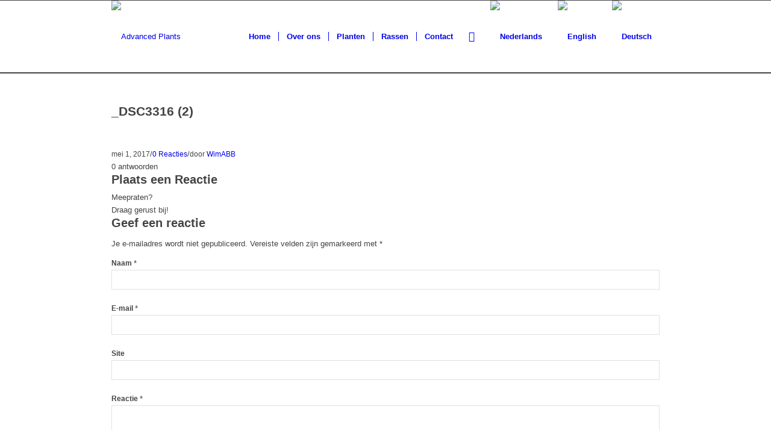

--- FILE ---
content_type: text/html; charset=UTF-8
request_url: https://www.advancedplants.nl/news/licenties-framboos-advanced-berry-breeding/attachment/_dsc3316-2/
body_size: 11909
content:
<!DOCTYPE html>
<html lang="nl-NL" class="html_stretched responsive av-preloader-disabled av-default-lightbox  html_header_top html_logo_left html_main_nav_header html_menu_right html_custom html_header_sticky html_header_shrinking_disabled html_mobile_menu_phone html_header_searchicon html_content_align_center html_header_unstick_top_disabled html_header_stretch_disabled html_elegant-blog html_av-submenu-hidden html_av-submenu-display-click html_av-overlay-side html_av-overlay-side-classic html_av-submenu-noclone html_entry_id_3777 av-no-preview html_text_menu_active ">
<head>
<meta charset="UTF-8" />


<!-- mobile setting -->
<meta name="viewport" content="width=device-width, initial-scale=1, maximum-scale=1">

<!-- Scripts/CSS and wp_head hook -->
<meta name='robots' content='index, follow, max-image-preview:large, max-snippet:-1, max-video-preview:-1' />
<link rel="alternate" hreflang="nl-nl" href="https://www.advancedplants.nl/news/licenties-framboos-advanced-berry-breeding/attachment/_dsc3316-2/" />
<link rel="alternate" hreflang="en-us" href="https://www.advancedplants.nl/?attachment_id=4174&#038;lang=en" />
<link rel="alternate" hreflang="de-de" href="https://www.advancedplants.nl/?attachment_id=4959&#038;lang=de" />

	<!-- This site is optimized with the Yoast SEO plugin v23.8 - https://yoast.com/wordpress/plugins/seo/ -->
	<title>_DSC3316 (2) - Advanced Plants</title>
	<link rel="canonical" href="https://www.advancedplants.nl/news/licenties-framboos-advanced-berry-breeding/attachment/_dsc3316-2/" />
	<meta property="og:locale" content="nl_NL" />
	<meta property="og:type" content="article" />
	<meta property="og:title" content="_DSC3316 (2) - Advanced Plants" />
	<meta property="og:url" content="https://www.advancedplants.nl/news/licenties-framboos-advanced-berry-breeding/attachment/_dsc3316-2/" />
	<meta property="og:site_name" content="Advanced Plants" />
	<meta property="og:image" content="https://www.advancedplants.nl/news/licenties-framboos-advanced-berry-breeding/attachment/_dsc3316-2" />
	<meta property="og:image:width" content="575" />
	<meta property="og:image:height" content="324" />
	<meta property="og:image:type" content="image/jpeg" />
	<meta name="twitter:card" content="summary_large_image" />
	<script type="application/ld+json" class="yoast-schema-graph">{"@context":"https://schema.org","@graph":[{"@type":"WebPage","@id":"https://www.advancedplants.nl/news/licenties-framboos-advanced-berry-breeding/attachment/_dsc3316-2/","url":"https://www.advancedplants.nl/news/licenties-framboos-advanced-berry-breeding/attachment/_dsc3316-2/","name":"_DSC3316 (2) - Advanced Plants","isPartOf":{"@id":"https://www.advancedplants.nl/#website"},"primaryImageOfPage":{"@id":"https://www.advancedplants.nl/news/licenties-framboos-advanced-berry-breeding/attachment/_dsc3316-2/#primaryimage"},"image":{"@id":"https://www.advancedplants.nl/news/licenties-framboos-advanced-berry-breeding/attachment/_dsc3316-2/#primaryimage"},"thumbnailUrl":"https://www.advancedplants.nl/wp-content/uploads/2017/05/DSC3316-2.jpg","datePublished":"2017-05-01T10:28:17+00:00","dateModified":"2017-05-01T10:28:17+00:00","breadcrumb":{"@id":"https://www.advancedplants.nl/news/licenties-framboos-advanced-berry-breeding/attachment/_dsc3316-2/#breadcrumb"},"inLanguage":"nl-NL","potentialAction":[{"@type":"ReadAction","target":["https://www.advancedplants.nl/news/licenties-framboos-advanced-berry-breeding/attachment/_dsc3316-2/"]}]},{"@type":"ImageObject","inLanguage":"nl-NL","@id":"https://www.advancedplants.nl/news/licenties-framboos-advanced-berry-breeding/attachment/_dsc3316-2/#primaryimage","url":"https://www.advancedplants.nl/wp-content/uploads/2017/05/DSC3316-2.jpg","contentUrl":"https://www.advancedplants.nl/wp-content/uploads/2017/05/DSC3316-2.jpg","width":575,"height":324},{"@type":"BreadcrumbList","@id":"https://www.advancedplants.nl/news/licenties-framboos-advanced-berry-breeding/attachment/_dsc3316-2/#breadcrumb","itemListElement":[{"@type":"ListItem","position":1,"name":"Home","item":"https://www.advancedplants.nl/"},{"@type":"ListItem","position":2,"name":"Licenties voor framboos","item":"https://www.advancedplants.nl/news/licenties-framboos-advanced-berry-breeding/"},{"@type":"ListItem","position":3,"name":"_DSC3316 (2)"}]},{"@type":"WebSite","@id":"https://www.advancedplants.nl/#website","url":"https://www.advancedplants.nl/","name":"Advanced Plants","description":"Advanced Plants","potentialAction":[{"@type":"SearchAction","target":{"@type":"EntryPoint","urlTemplate":"https://www.advancedplants.nl/?s={search_term_string}"},"query-input":{"@type":"PropertyValueSpecification","valueRequired":true,"valueName":"search_term_string"}}],"inLanguage":"nl-NL"}]}</script>
	<!-- / Yoast SEO plugin. -->


<link rel="alternate" type="application/rss+xml" title="Advanced Plants &raquo; feed" href="https://www.advancedplants.nl/feed/" />
<link rel="alternate" type="application/rss+xml" title="Advanced Plants &raquo; reactiesfeed" href="https://www.advancedplants.nl/comments/feed/" />
<link rel="alternate" type="application/rss+xml" title="Advanced Plants &raquo; _DSC3316 (2) reactiesfeed" href="https://www.advancedplants.nl/news/licenties-framboos-advanced-berry-breeding/attachment/_dsc3316-2/feed/" />

<!-- google webfont font replacement -->

			<script type='text/javascript'>
			if(!document.cookie.match(/aviaPrivacyGoogleWebfontsDisabled/)){
				(function() {
					var f = document.createElement('link');
					
					f.type 	= 'text/css';
					f.rel 	= 'stylesheet';
					f.href 	= '//fonts.googleapis.com/css?family=Lato:300,400,700%7COpen+Sans:400,600';
					f.id 	= 'avia-google-webfont';
					
					document.getElementsByTagName('head')[0].appendChild(f);
				})();
			}
			</script>
			<script type="text/javascript">
/* <![CDATA[ */
window._wpemojiSettings = {"baseUrl":"https:\/\/s.w.org\/images\/core\/emoji\/15.0.3\/72x72\/","ext":".png","svgUrl":"https:\/\/s.w.org\/images\/core\/emoji\/15.0.3\/svg\/","svgExt":".svg","source":{"concatemoji":"https:\/\/www.advancedplants.nl\/wp-includes\/js\/wp-emoji-release.min.js?ver=6.7"}};
/*! This file is auto-generated */
!function(i,n){var o,s,e;function c(e){try{var t={supportTests:e,timestamp:(new Date).valueOf()};sessionStorage.setItem(o,JSON.stringify(t))}catch(e){}}function p(e,t,n){e.clearRect(0,0,e.canvas.width,e.canvas.height),e.fillText(t,0,0);var t=new Uint32Array(e.getImageData(0,0,e.canvas.width,e.canvas.height).data),r=(e.clearRect(0,0,e.canvas.width,e.canvas.height),e.fillText(n,0,0),new Uint32Array(e.getImageData(0,0,e.canvas.width,e.canvas.height).data));return t.every(function(e,t){return e===r[t]})}function u(e,t,n){switch(t){case"flag":return n(e,"\ud83c\udff3\ufe0f\u200d\u26a7\ufe0f","\ud83c\udff3\ufe0f\u200b\u26a7\ufe0f")?!1:!n(e,"\ud83c\uddfa\ud83c\uddf3","\ud83c\uddfa\u200b\ud83c\uddf3")&&!n(e,"\ud83c\udff4\udb40\udc67\udb40\udc62\udb40\udc65\udb40\udc6e\udb40\udc67\udb40\udc7f","\ud83c\udff4\u200b\udb40\udc67\u200b\udb40\udc62\u200b\udb40\udc65\u200b\udb40\udc6e\u200b\udb40\udc67\u200b\udb40\udc7f");case"emoji":return!n(e,"\ud83d\udc26\u200d\u2b1b","\ud83d\udc26\u200b\u2b1b")}return!1}function f(e,t,n){var r="undefined"!=typeof WorkerGlobalScope&&self instanceof WorkerGlobalScope?new OffscreenCanvas(300,150):i.createElement("canvas"),a=r.getContext("2d",{willReadFrequently:!0}),o=(a.textBaseline="top",a.font="600 32px Arial",{});return e.forEach(function(e){o[e]=t(a,e,n)}),o}function t(e){var t=i.createElement("script");t.src=e,t.defer=!0,i.head.appendChild(t)}"undefined"!=typeof Promise&&(o="wpEmojiSettingsSupports",s=["flag","emoji"],n.supports={everything:!0,everythingExceptFlag:!0},e=new Promise(function(e){i.addEventListener("DOMContentLoaded",e,{once:!0})}),new Promise(function(t){var n=function(){try{var e=JSON.parse(sessionStorage.getItem(o));if("object"==typeof e&&"number"==typeof e.timestamp&&(new Date).valueOf()<e.timestamp+604800&&"object"==typeof e.supportTests)return e.supportTests}catch(e){}return null}();if(!n){if("undefined"!=typeof Worker&&"undefined"!=typeof OffscreenCanvas&&"undefined"!=typeof URL&&URL.createObjectURL&&"undefined"!=typeof Blob)try{var e="postMessage("+f.toString()+"("+[JSON.stringify(s),u.toString(),p.toString()].join(",")+"));",r=new Blob([e],{type:"text/javascript"}),a=new Worker(URL.createObjectURL(r),{name:"wpTestEmojiSupports"});return void(a.onmessage=function(e){c(n=e.data),a.terminate(),t(n)})}catch(e){}c(n=f(s,u,p))}t(n)}).then(function(e){for(var t in e)n.supports[t]=e[t],n.supports.everything=n.supports.everything&&n.supports[t],"flag"!==t&&(n.supports.everythingExceptFlag=n.supports.everythingExceptFlag&&n.supports[t]);n.supports.everythingExceptFlag=n.supports.everythingExceptFlag&&!n.supports.flag,n.DOMReady=!1,n.readyCallback=function(){n.DOMReady=!0}}).then(function(){return e}).then(function(){var e;n.supports.everything||(n.readyCallback(),(e=n.source||{}).concatemoji?t(e.concatemoji):e.wpemoji&&e.twemoji&&(t(e.twemoji),t(e.wpemoji)))}))}((window,document),window._wpemojiSettings);
/* ]]> */
</script>

<link rel='stylesheet' id='avia-grid-css' href='https://www.advancedplants.nl/wp-content/themes/enfold/css/grid.css?ver=4.5.1' type='text/css' media='all' />
<link rel='stylesheet' id='avia-base-css' href='https://www.advancedplants.nl/wp-content/themes/enfold/css/base.css?ver=4.5.1' type='text/css' media='all' />
<link rel='stylesheet' id='avia-layout-css' href='https://www.advancedplants.nl/wp-content/themes/enfold/css/layout.css?ver=4.5.1' type='text/css' media='all' />
<link rel='stylesheet' id='avia-module-audioplayer-css' href='https://www.advancedplants.nl/wp-content/themes/enfold/config-templatebuilder/avia-shortcodes/audio-player/audio-player.css?ver=6.7' type='text/css' media='all' />
<link rel='stylesheet' id='avia-module-blog-css' href='https://www.advancedplants.nl/wp-content/themes/enfold/config-templatebuilder/avia-shortcodes/blog/blog.css?ver=6.7' type='text/css' media='all' />
<link rel='stylesheet' id='avia-module-postslider-css' href='https://www.advancedplants.nl/wp-content/themes/enfold/config-templatebuilder/avia-shortcodes/postslider/postslider.css?ver=6.7' type='text/css' media='all' />
<link rel='stylesheet' id='avia-module-button-css' href='https://www.advancedplants.nl/wp-content/themes/enfold/config-templatebuilder/avia-shortcodes/buttons/buttons.css?ver=6.7' type='text/css' media='all' />
<link rel='stylesheet' id='avia-module-buttonrow-css' href='https://www.advancedplants.nl/wp-content/themes/enfold/config-templatebuilder/avia-shortcodes/buttonrow/buttonrow.css?ver=6.7' type='text/css' media='all' />
<link rel='stylesheet' id='avia-module-button-fullwidth-css' href='https://www.advancedplants.nl/wp-content/themes/enfold/config-templatebuilder/avia-shortcodes/buttons_fullwidth/buttons_fullwidth.css?ver=6.7' type='text/css' media='all' />
<link rel='stylesheet' id='avia-module-catalogue-css' href='https://www.advancedplants.nl/wp-content/themes/enfold/config-templatebuilder/avia-shortcodes/catalogue/catalogue.css?ver=6.7' type='text/css' media='all' />
<link rel='stylesheet' id='avia-module-comments-css' href='https://www.advancedplants.nl/wp-content/themes/enfold/config-templatebuilder/avia-shortcodes/comments/comments.css?ver=6.7' type='text/css' media='all' />
<link rel='stylesheet' id='avia-module-contact-css' href='https://www.advancedplants.nl/wp-content/themes/enfold/config-templatebuilder/avia-shortcodes/contact/contact.css?ver=6.7' type='text/css' media='all' />
<link rel='stylesheet' id='avia-module-slideshow-css' href='https://www.advancedplants.nl/wp-content/themes/enfold/config-templatebuilder/avia-shortcodes/slideshow/slideshow.css?ver=6.7' type='text/css' media='all' />
<link rel='stylesheet' id='avia-module-slideshow-contentpartner-css' href='https://www.advancedplants.nl/wp-content/themes/enfold/config-templatebuilder/avia-shortcodes/contentslider/contentslider.css?ver=6.7' type='text/css' media='all' />
<link rel='stylesheet' id='avia-module-countdown-css' href='https://www.advancedplants.nl/wp-content/themes/enfold/config-templatebuilder/avia-shortcodes/countdown/countdown.css?ver=6.7' type='text/css' media='all' />
<link rel='stylesheet' id='avia-module-gallery-css' href='https://www.advancedplants.nl/wp-content/themes/enfold/config-templatebuilder/avia-shortcodes/gallery/gallery.css?ver=6.7' type='text/css' media='all' />
<link rel='stylesheet' id='avia-module-gallery-hor-css' href='https://www.advancedplants.nl/wp-content/themes/enfold/config-templatebuilder/avia-shortcodes/gallery_horizontal/gallery_horizontal.css?ver=6.7' type='text/css' media='all' />
<link rel='stylesheet' id='avia-module-maps-css' href='https://www.advancedplants.nl/wp-content/themes/enfold/config-templatebuilder/avia-shortcodes/google_maps/google_maps.css?ver=6.7' type='text/css' media='all' />
<link rel='stylesheet' id='avia-module-gridrow-css' href='https://www.advancedplants.nl/wp-content/themes/enfold/config-templatebuilder/avia-shortcodes/grid_row/grid_row.css?ver=6.7' type='text/css' media='all' />
<link rel='stylesheet' id='avia-module-heading-css' href='https://www.advancedplants.nl/wp-content/themes/enfold/config-templatebuilder/avia-shortcodes/heading/heading.css?ver=6.7' type='text/css' media='all' />
<link rel='stylesheet' id='avia-module-rotator-css' href='https://www.advancedplants.nl/wp-content/themes/enfold/config-templatebuilder/avia-shortcodes/headline_rotator/headline_rotator.css?ver=6.7' type='text/css' media='all' />
<link rel='stylesheet' id='avia-module-hr-css' href='https://www.advancedplants.nl/wp-content/themes/enfold/config-templatebuilder/avia-shortcodes/hr/hr.css?ver=6.7' type='text/css' media='all' />
<link rel='stylesheet' id='avia-module-icon-css' href='https://www.advancedplants.nl/wp-content/themes/enfold/config-templatebuilder/avia-shortcodes/icon/icon.css?ver=6.7' type='text/css' media='all' />
<link rel='stylesheet' id='avia-module-iconbox-css' href='https://www.advancedplants.nl/wp-content/themes/enfold/config-templatebuilder/avia-shortcodes/iconbox/iconbox.css?ver=6.7' type='text/css' media='all' />
<link rel='stylesheet' id='avia-module-icongrid-css' href='https://www.advancedplants.nl/wp-content/themes/enfold/config-templatebuilder/avia-shortcodes/icongrid/icongrid.css?ver=6.7' type='text/css' media='all' />
<link rel='stylesheet' id='avia-module-iconlist-css' href='https://www.advancedplants.nl/wp-content/themes/enfold/config-templatebuilder/avia-shortcodes/iconlist/iconlist.css?ver=6.7' type='text/css' media='all' />
<link rel='stylesheet' id='avia-module-image-css' href='https://www.advancedplants.nl/wp-content/themes/enfold/config-templatebuilder/avia-shortcodes/image/image.css?ver=6.7' type='text/css' media='all' />
<link rel='stylesheet' id='avia-module-hotspot-css' href='https://www.advancedplants.nl/wp-content/themes/enfold/config-templatebuilder/avia-shortcodes/image_hotspots/image_hotspots.css?ver=6.7' type='text/css' media='all' />
<link rel='stylesheet' id='avia-module-magazine-css' href='https://www.advancedplants.nl/wp-content/themes/enfold/config-templatebuilder/avia-shortcodes/magazine/magazine.css?ver=6.7' type='text/css' media='all' />
<link rel='stylesheet' id='avia-module-masonry-css' href='https://www.advancedplants.nl/wp-content/themes/enfold/config-templatebuilder/avia-shortcodes/masonry_entries/masonry_entries.css?ver=6.7' type='text/css' media='all' />
<link rel='stylesheet' id='avia-siteloader-css' href='https://www.advancedplants.nl/wp-content/themes/enfold/css/avia-snippet-site-preloader.css?ver=6.7' type='text/css' media='all' />
<link rel='stylesheet' id='avia-module-menu-css' href='https://www.advancedplants.nl/wp-content/themes/enfold/config-templatebuilder/avia-shortcodes/menu/menu.css?ver=6.7' type='text/css' media='all' />
<link rel='stylesheet' id='avia-modfule-notification-css' href='https://www.advancedplants.nl/wp-content/themes/enfold/config-templatebuilder/avia-shortcodes/notification/notification.css?ver=6.7' type='text/css' media='all' />
<link rel='stylesheet' id='avia-module-numbers-css' href='https://www.advancedplants.nl/wp-content/themes/enfold/config-templatebuilder/avia-shortcodes/numbers/numbers.css?ver=6.7' type='text/css' media='all' />
<link rel='stylesheet' id='avia-module-portfolio-css' href='https://www.advancedplants.nl/wp-content/themes/enfold/config-templatebuilder/avia-shortcodes/portfolio/portfolio.css?ver=6.7' type='text/css' media='all' />
<link rel='stylesheet' id='avia-module-progress-bar-css' href='https://www.advancedplants.nl/wp-content/themes/enfold/config-templatebuilder/avia-shortcodes/progressbar/progressbar.css?ver=6.7' type='text/css' media='all' />
<link rel='stylesheet' id='avia-module-promobox-css' href='https://www.advancedplants.nl/wp-content/themes/enfold/config-templatebuilder/avia-shortcodes/promobox/promobox.css?ver=6.7' type='text/css' media='all' />
<link rel='stylesheet' id='avia-sc-search-css' href='https://www.advancedplants.nl/wp-content/themes/enfold/config-templatebuilder/avia-shortcodes/search/search.css?ver=6.7' type='text/css' media='all' />
<link rel='stylesheet' id='avia-module-slideshow-accordion-css' href='https://www.advancedplants.nl/wp-content/themes/enfold/config-templatebuilder/avia-shortcodes/slideshow_accordion/slideshow_accordion.css?ver=6.7' type='text/css' media='all' />
<link rel='stylesheet' id='avia-module-slideshow-feature-image-css' href='https://www.advancedplants.nl/wp-content/themes/enfold/config-templatebuilder/avia-shortcodes/slideshow_feature_image/slideshow_feature_image.css?ver=6.7' type='text/css' media='all' />
<link rel='stylesheet' id='avia-module-slideshow-fullsize-css' href='https://www.advancedplants.nl/wp-content/themes/enfold/config-templatebuilder/avia-shortcodes/slideshow_fullsize/slideshow_fullsize.css?ver=6.7' type='text/css' media='all' />
<link rel='stylesheet' id='avia-module-slideshow-fullscreen-css' href='https://www.advancedplants.nl/wp-content/themes/enfold/config-templatebuilder/avia-shortcodes/slideshow_fullscreen/slideshow_fullscreen.css?ver=6.7' type='text/css' media='all' />
<link rel='stylesheet' id='avia-module-slideshow-ls-css' href='https://www.advancedplants.nl/wp-content/themes/enfold/config-templatebuilder/avia-shortcodes/slideshow_layerslider/slideshow_layerslider.css?ver=6.7' type='text/css' media='all' />
<link rel='stylesheet' id='avia-module-social-css' href='https://www.advancedplants.nl/wp-content/themes/enfold/config-templatebuilder/avia-shortcodes/social_share/social_share.css?ver=6.7' type='text/css' media='all' />
<link rel='stylesheet' id='avia-module-tabsection-css' href='https://www.advancedplants.nl/wp-content/themes/enfold/config-templatebuilder/avia-shortcodes/tab_section/tab_section.css?ver=6.7' type='text/css' media='all' />
<link rel='stylesheet' id='avia-module-table-css' href='https://www.advancedplants.nl/wp-content/themes/enfold/config-templatebuilder/avia-shortcodes/table/table.css?ver=6.7' type='text/css' media='all' />
<link rel='stylesheet' id='avia-module-tabs-css' href='https://www.advancedplants.nl/wp-content/themes/enfold/config-templatebuilder/avia-shortcodes/tabs/tabs.css?ver=6.7' type='text/css' media='all' />
<link rel='stylesheet' id='avia-module-team-css' href='https://www.advancedplants.nl/wp-content/themes/enfold/config-templatebuilder/avia-shortcodes/team/team.css?ver=6.7' type='text/css' media='all' />
<link rel='stylesheet' id='avia-module-testimonials-css' href='https://www.advancedplants.nl/wp-content/themes/enfold/config-templatebuilder/avia-shortcodes/testimonials/testimonials.css?ver=6.7' type='text/css' media='all' />
<link rel='stylesheet' id='avia-module-timeline-css' href='https://www.advancedplants.nl/wp-content/themes/enfold/config-templatebuilder/avia-shortcodes/timeline/timeline.css?ver=6.7' type='text/css' media='all' />
<link rel='stylesheet' id='avia-module-toggles-css' href='https://www.advancedplants.nl/wp-content/themes/enfold/config-templatebuilder/avia-shortcodes/toggles/toggles.css?ver=6.7' type='text/css' media='all' />
<link rel='stylesheet' id='avia-module-video-css' href='https://www.advancedplants.nl/wp-content/themes/enfold/config-templatebuilder/avia-shortcodes/video/video.css?ver=6.7' type='text/css' media='all' />
<style id='wp-emoji-styles-inline-css' type='text/css'>

	img.wp-smiley, img.emoji {
		display: inline !important;
		border: none !important;
		box-shadow: none !important;
		height: 1em !important;
		width: 1em !important;
		margin: 0 0.07em !important;
		vertical-align: -0.1em !important;
		background: none !important;
		padding: 0 !important;
	}
</style>
<link rel='stylesheet' id='wp-block-library-css' href='https://www.advancedplants.nl/wp-includes/css/dist/block-library/style.min.css?ver=6.7' type='text/css' media='all' />
<style id='classic-theme-styles-inline-css' type='text/css'>
/*! This file is auto-generated */
.wp-block-button__link{color:#fff;background-color:#32373c;border-radius:9999px;box-shadow:none;text-decoration:none;padding:calc(.667em + 2px) calc(1.333em + 2px);font-size:1.125em}.wp-block-file__button{background:#32373c;color:#fff;text-decoration:none}
</style>
<style id='global-styles-inline-css' type='text/css'>
:root{--wp--preset--aspect-ratio--square: 1;--wp--preset--aspect-ratio--4-3: 4/3;--wp--preset--aspect-ratio--3-4: 3/4;--wp--preset--aspect-ratio--3-2: 3/2;--wp--preset--aspect-ratio--2-3: 2/3;--wp--preset--aspect-ratio--16-9: 16/9;--wp--preset--aspect-ratio--9-16: 9/16;--wp--preset--color--black: #000000;--wp--preset--color--cyan-bluish-gray: #abb8c3;--wp--preset--color--white: #ffffff;--wp--preset--color--pale-pink: #f78da7;--wp--preset--color--vivid-red: #cf2e2e;--wp--preset--color--luminous-vivid-orange: #ff6900;--wp--preset--color--luminous-vivid-amber: #fcb900;--wp--preset--color--light-green-cyan: #7bdcb5;--wp--preset--color--vivid-green-cyan: #00d084;--wp--preset--color--pale-cyan-blue: #8ed1fc;--wp--preset--color--vivid-cyan-blue: #0693e3;--wp--preset--color--vivid-purple: #9b51e0;--wp--preset--gradient--vivid-cyan-blue-to-vivid-purple: linear-gradient(135deg,rgba(6,147,227,1) 0%,rgb(155,81,224) 100%);--wp--preset--gradient--light-green-cyan-to-vivid-green-cyan: linear-gradient(135deg,rgb(122,220,180) 0%,rgb(0,208,130) 100%);--wp--preset--gradient--luminous-vivid-amber-to-luminous-vivid-orange: linear-gradient(135deg,rgba(252,185,0,1) 0%,rgba(255,105,0,1) 100%);--wp--preset--gradient--luminous-vivid-orange-to-vivid-red: linear-gradient(135deg,rgba(255,105,0,1) 0%,rgb(207,46,46) 100%);--wp--preset--gradient--very-light-gray-to-cyan-bluish-gray: linear-gradient(135deg,rgb(238,238,238) 0%,rgb(169,184,195) 100%);--wp--preset--gradient--cool-to-warm-spectrum: linear-gradient(135deg,rgb(74,234,220) 0%,rgb(151,120,209) 20%,rgb(207,42,186) 40%,rgb(238,44,130) 60%,rgb(251,105,98) 80%,rgb(254,248,76) 100%);--wp--preset--gradient--blush-light-purple: linear-gradient(135deg,rgb(255,206,236) 0%,rgb(152,150,240) 100%);--wp--preset--gradient--blush-bordeaux: linear-gradient(135deg,rgb(254,205,165) 0%,rgb(254,45,45) 50%,rgb(107,0,62) 100%);--wp--preset--gradient--luminous-dusk: linear-gradient(135deg,rgb(255,203,112) 0%,rgb(199,81,192) 50%,rgb(65,88,208) 100%);--wp--preset--gradient--pale-ocean: linear-gradient(135deg,rgb(255,245,203) 0%,rgb(182,227,212) 50%,rgb(51,167,181) 100%);--wp--preset--gradient--electric-grass: linear-gradient(135deg,rgb(202,248,128) 0%,rgb(113,206,126) 100%);--wp--preset--gradient--midnight: linear-gradient(135deg,rgb(2,3,129) 0%,rgb(40,116,252) 100%);--wp--preset--font-size--small: 13px;--wp--preset--font-size--medium: 20px;--wp--preset--font-size--large: 36px;--wp--preset--font-size--x-large: 42px;--wp--preset--spacing--20: 0.44rem;--wp--preset--spacing--30: 0.67rem;--wp--preset--spacing--40: 1rem;--wp--preset--spacing--50: 1.5rem;--wp--preset--spacing--60: 2.25rem;--wp--preset--spacing--70: 3.38rem;--wp--preset--spacing--80: 5.06rem;--wp--preset--shadow--natural: 6px 6px 9px rgba(0, 0, 0, 0.2);--wp--preset--shadow--deep: 12px 12px 50px rgba(0, 0, 0, 0.4);--wp--preset--shadow--sharp: 6px 6px 0px rgba(0, 0, 0, 0.2);--wp--preset--shadow--outlined: 6px 6px 0px -3px rgba(255, 255, 255, 1), 6px 6px rgba(0, 0, 0, 1);--wp--preset--shadow--crisp: 6px 6px 0px rgba(0, 0, 0, 1);}:where(.is-layout-flex){gap: 0.5em;}:where(.is-layout-grid){gap: 0.5em;}body .is-layout-flex{display: flex;}.is-layout-flex{flex-wrap: wrap;align-items: center;}.is-layout-flex > :is(*, div){margin: 0;}body .is-layout-grid{display: grid;}.is-layout-grid > :is(*, div){margin: 0;}:where(.wp-block-columns.is-layout-flex){gap: 2em;}:where(.wp-block-columns.is-layout-grid){gap: 2em;}:where(.wp-block-post-template.is-layout-flex){gap: 1.25em;}:where(.wp-block-post-template.is-layout-grid){gap: 1.25em;}.has-black-color{color: var(--wp--preset--color--black) !important;}.has-cyan-bluish-gray-color{color: var(--wp--preset--color--cyan-bluish-gray) !important;}.has-white-color{color: var(--wp--preset--color--white) !important;}.has-pale-pink-color{color: var(--wp--preset--color--pale-pink) !important;}.has-vivid-red-color{color: var(--wp--preset--color--vivid-red) !important;}.has-luminous-vivid-orange-color{color: var(--wp--preset--color--luminous-vivid-orange) !important;}.has-luminous-vivid-amber-color{color: var(--wp--preset--color--luminous-vivid-amber) !important;}.has-light-green-cyan-color{color: var(--wp--preset--color--light-green-cyan) !important;}.has-vivid-green-cyan-color{color: var(--wp--preset--color--vivid-green-cyan) !important;}.has-pale-cyan-blue-color{color: var(--wp--preset--color--pale-cyan-blue) !important;}.has-vivid-cyan-blue-color{color: var(--wp--preset--color--vivid-cyan-blue) !important;}.has-vivid-purple-color{color: var(--wp--preset--color--vivid-purple) !important;}.has-black-background-color{background-color: var(--wp--preset--color--black) !important;}.has-cyan-bluish-gray-background-color{background-color: var(--wp--preset--color--cyan-bluish-gray) !important;}.has-white-background-color{background-color: var(--wp--preset--color--white) !important;}.has-pale-pink-background-color{background-color: var(--wp--preset--color--pale-pink) !important;}.has-vivid-red-background-color{background-color: var(--wp--preset--color--vivid-red) !important;}.has-luminous-vivid-orange-background-color{background-color: var(--wp--preset--color--luminous-vivid-orange) !important;}.has-luminous-vivid-amber-background-color{background-color: var(--wp--preset--color--luminous-vivid-amber) !important;}.has-light-green-cyan-background-color{background-color: var(--wp--preset--color--light-green-cyan) !important;}.has-vivid-green-cyan-background-color{background-color: var(--wp--preset--color--vivid-green-cyan) !important;}.has-pale-cyan-blue-background-color{background-color: var(--wp--preset--color--pale-cyan-blue) !important;}.has-vivid-cyan-blue-background-color{background-color: var(--wp--preset--color--vivid-cyan-blue) !important;}.has-vivid-purple-background-color{background-color: var(--wp--preset--color--vivid-purple) !important;}.has-black-border-color{border-color: var(--wp--preset--color--black) !important;}.has-cyan-bluish-gray-border-color{border-color: var(--wp--preset--color--cyan-bluish-gray) !important;}.has-white-border-color{border-color: var(--wp--preset--color--white) !important;}.has-pale-pink-border-color{border-color: var(--wp--preset--color--pale-pink) !important;}.has-vivid-red-border-color{border-color: var(--wp--preset--color--vivid-red) !important;}.has-luminous-vivid-orange-border-color{border-color: var(--wp--preset--color--luminous-vivid-orange) !important;}.has-luminous-vivid-amber-border-color{border-color: var(--wp--preset--color--luminous-vivid-amber) !important;}.has-light-green-cyan-border-color{border-color: var(--wp--preset--color--light-green-cyan) !important;}.has-vivid-green-cyan-border-color{border-color: var(--wp--preset--color--vivid-green-cyan) !important;}.has-pale-cyan-blue-border-color{border-color: var(--wp--preset--color--pale-cyan-blue) !important;}.has-vivid-cyan-blue-border-color{border-color: var(--wp--preset--color--vivid-cyan-blue) !important;}.has-vivid-purple-border-color{border-color: var(--wp--preset--color--vivid-purple) !important;}.has-vivid-cyan-blue-to-vivid-purple-gradient-background{background: var(--wp--preset--gradient--vivid-cyan-blue-to-vivid-purple) !important;}.has-light-green-cyan-to-vivid-green-cyan-gradient-background{background: var(--wp--preset--gradient--light-green-cyan-to-vivid-green-cyan) !important;}.has-luminous-vivid-amber-to-luminous-vivid-orange-gradient-background{background: var(--wp--preset--gradient--luminous-vivid-amber-to-luminous-vivid-orange) !important;}.has-luminous-vivid-orange-to-vivid-red-gradient-background{background: var(--wp--preset--gradient--luminous-vivid-orange-to-vivid-red) !important;}.has-very-light-gray-to-cyan-bluish-gray-gradient-background{background: var(--wp--preset--gradient--very-light-gray-to-cyan-bluish-gray) !important;}.has-cool-to-warm-spectrum-gradient-background{background: var(--wp--preset--gradient--cool-to-warm-spectrum) !important;}.has-blush-light-purple-gradient-background{background: var(--wp--preset--gradient--blush-light-purple) !important;}.has-blush-bordeaux-gradient-background{background: var(--wp--preset--gradient--blush-bordeaux) !important;}.has-luminous-dusk-gradient-background{background: var(--wp--preset--gradient--luminous-dusk) !important;}.has-pale-ocean-gradient-background{background: var(--wp--preset--gradient--pale-ocean) !important;}.has-electric-grass-gradient-background{background: var(--wp--preset--gradient--electric-grass) !important;}.has-midnight-gradient-background{background: var(--wp--preset--gradient--midnight) !important;}.has-small-font-size{font-size: var(--wp--preset--font-size--small) !important;}.has-medium-font-size{font-size: var(--wp--preset--font-size--medium) !important;}.has-large-font-size{font-size: var(--wp--preset--font-size--large) !important;}.has-x-large-font-size{font-size: var(--wp--preset--font-size--x-large) !important;}
:where(.wp-block-post-template.is-layout-flex){gap: 1.25em;}:where(.wp-block-post-template.is-layout-grid){gap: 1.25em;}
:where(.wp-block-columns.is-layout-flex){gap: 2em;}:where(.wp-block-columns.is-layout-grid){gap: 2em;}
:root :where(.wp-block-pullquote){font-size: 1.5em;line-height: 1.6;}
</style>
<link rel='stylesheet' id='wpml-legacy-dropdown-0-css' href='//www.advancedplants.nl/wp-content/plugins/sitepress-multilingual-cms/templates/language-switchers/legacy-dropdown/style.css?ver=1' type='text/css' media='all' />
<style id='wpml-legacy-dropdown-0-inline-css' type='text/css'>
.wpml-ls-statics-shortcode_actions{background-color:#eeeeee;}.wpml-ls-statics-shortcode_actions, .wpml-ls-statics-shortcode_actions .wpml-ls-sub-menu, .wpml-ls-statics-shortcode_actions a {border-color:#cdcdcd;}.wpml-ls-statics-shortcode_actions a {color:#444444;background-color:#ffffff;}.wpml-ls-statics-shortcode_actions a:hover,.wpml-ls-statics-shortcode_actions a:focus {color:#000000;background-color:#eeeeee;}.wpml-ls-statics-shortcode_actions .wpml-ls-current-language>a {color:#444444;background-color:#ffffff;}.wpml-ls-statics-shortcode_actions .wpml-ls-current-language:hover>a, .wpml-ls-statics-shortcode_actions .wpml-ls-current-language>a:focus {color:#000000;background-color:#eeeeee;}
</style>
<link rel='stylesheet' id='avia-wpml-css' href='https://www.advancedplants.nl/wp-content/themes/enfold/config-wpml/wpml-mod.css?ver=4.5.1' type='text/css' media='all' />
<link rel='stylesheet' id='avia-scs-css' href='https://www.advancedplants.nl/wp-content/themes/enfold/css/shortcodes.css?ver=4.5.1' type='text/css' media='all' />
<link rel='stylesheet' id='avia-popup-css-css' href='https://www.advancedplants.nl/wp-content/themes/enfold/js/aviapopup/magnific-popup.css?ver=4.5.1' type='text/css' media='screen' />
<link rel='stylesheet' id='avia-lightbox-css' href='https://www.advancedplants.nl/wp-content/themes/enfold/css/avia-snippet-lightbox.css?ver=4.5.1' type='text/css' media='screen' />
<link rel='stylesheet' id='avia-widget-css-css' href='https://www.advancedplants.nl/wp-content/themes/enfold/css/avia-snippet-widget.css?ver=4.5.1' type='text/css' media='screen' />
<link rel='stylesheet' id='avia-dynamic-css' href='https://www.advancedplants.nl/wp-content/uploads/dynamic_avia/enfold.css?ver=5cf7bf8346700' type='text/css' media='all' />
<link rel='stylesheet' id='avia-custom-css' href='https://www.advancedplants.nl/wp-content/themes/enfold/css/custom.css?ver=4.5.1' type='text/css' media='all' />
<script type="text/javascript" src="https://www.advancedplants.nl/wp-includes/js/jquery/jquery.min.js?ver=3.7.1" id="jquery-core-js"></script>
<script type="text/javascript" src="https://www.advancedplants.nl/wp-includes/js/jquery/jquery-migrate.min.js?ver=3.4.1" id="jquery-migrate-js"></script>
<script type="text/javascript" src="//www.advancedplants.nl/wp-content/plugins/sitepress-multilingual-cms/templates/language-switchers/legacy-dropdown/script.js?ver=1" id="wpml-legacy-dropdown-0-js"></script>
<script type="text/javascript" src="https://www.advancedplants.nl/wp-content/themes/enfold/config-wpml/wpml-mod.js?ver=4.5.1" id="avia-wpml-script-js"></script>
<script type="text/javascript" src="https://www.advancedplants.nl/wp-content/themes/enfold/js/avia-compat.js?ver=4.5.1" id="avia-compat-js"></script>
<link rel="https://api.w.org/" href="https://www.advancedplants.nl/wp-json/" /><link rel="alternate" title="JSON" type="application/json" href="https://www.advancedplants.nl/wp-json/wp/v2/media/3777" /><link rel="EditURI" type="application/rsd+xml" title="RSD" href="https://www.advancedplants.nl/xmlrpc.php?rsd" />
<meta name="generator" content="WordPress 6.7" />
<link rel='shortlink' href='https://www.advancedplants.nl/?p=3777' />
<link rel="alternate" title="oEmbed (JSON)" type="application/json+oembed" href="https://www.advancedplants.nl/wp-json/oembed/1.0/embed?url=https%3A%2F%2Fwww.advancedplants.nl%2Fnews%2Flicenties-framboos-advanced-berry-breeding%2Fattachment%2F_dsc3316-2%2F" />
<link rel="alternate" title="oEmbed (XML)" type="text/xml+oembed" href="https://www.advancedplants.nl/wp-json/oembed/1.0/embed?url=https%3A%2F%2Fwww.advancedplants.nl%2Fnews%2Flicenties-framboos-advanced-berry-breeding%2Fattachment%2F_dsc3316-2%2F&#038;format=xml" />
<meta name="generator" content="WPML ver:4.2.6 stt:39,1,3;" />
<link rel="profile" href="http://gmpg.org/xfn/11" />
<link rel="alternate" type="application/rss+xml" title="Advanced Plants RSS2 Feed" href="https://www.advancedplants.nl/feed/" />
<link rel="pingback" href="https://www.advancedplants.nl/xmlrpc.php" />

<style type='text/css' media='screen'>
 #top #header_main > .container, #top #header_main > .container .main_menu  .av-main-nav > li > a, #top #header_main #menu-item-shop .cart_dropdown_link{ height:120px; line-height: 120px; }
 .html_top_nav_header .av-logo-container{ height:120px;  }
 .html_header_top.html_header_sticky #top #wrap_all #main{ padding-top:120px; } 
</style>
<!--[if lt IE 9]><script src="https://www.advancedplants.nl/wp-content/themes/enfold/js/html5shiv.js"></script><![endif]-->
<link rel="icon" href="https://www.advancedplants.nl/wp-content/uploads/2019/06/Favicon_AP.jpg" type="image/x-icon">
<link rel="icon" href="https://www.advancedplants.nl/wp-content/uploads/2019/06/cropped-Favicon-1-32x32.png" sizes="32x32" />
<link rel="icon" href="https://www.advancedplants.nl/wp-content/uploads/2019/06/cropped-Favicon-1-192x192.png" sizes="192x192" />
<link rel="apple-touch-icon" href="https://www.advancedplants.nl/wp-content/uploads/2019/06/cropped-Favicon-1-180x180.png" />
<meta name="msapplication-TileImage" content="https://www.advancedplants.nl/wp-content/uploads/2019/06/cropped-Favicon-1-270x270.png" />
<style type='text/css'>
@font-face {font-family: 'entypo-fontello'; font-weight: normal; font-style: normal;
src: url('https://www.advancedplants.nl/wp-content/themes/enfold/config-templatebuilder/avia-template-builder/assets/fonts/entypo-fontello.eot');
src: url('https://www.advancedplants.nl/wp-content/themes/enfold/config-templatebuilder/avia-template-builder/assets/fonts/entypo-fontello.eot?#iefix') format('embedded-opentype'), 
url('https://www.advancedplants.nl/wp-content/themes/enfold/config-templatebuilder/avia-template-builder/assets/fonts/entypo-fontello.woff') format('woff'), 
url('https://www.advancedplants.nl/wp-content/themes/enfold/config-templatebuilder/avia-template-builder/assets/fonts/entypo-fontello.ttf') format('truetype'), 
url('https://www.advancedplants.nl/wp-content/themes/enfold/config-templatebuilder/avia-template-builder/assets/fonts/entypo-fontello.svg#entypo-fontello') format('svg');
} #top .avia-font-entypo-fontello, body .avia-font-entypo-fontello, html body [data-av_iconfont='entypo-fontello']:before{ font-family: 'entypo-fontello'; }
</style>

<!--
Debugging Info for Theme support: 

Theme: Enfold
Version: 4.5.1
Installed: enfold
AviaFramework Version: 5.0
AviaBuilder Version: 0.9.5
aviaElementManager Version: 1.0.1
ML:512-PU:17-PLA:8
WP:6.7
Compress: CSS:disabled - JS:disabled
Updates: enabled
PLAu:8
-->
</head>




<body id="top" class="attachment attachment-template-default single single-attachment postid-3777 attachmentid-3777 attachment-jpeg  rtl_columns stretched lato" itemscope="itemscope" itemtype="https://schema.org/WebPage" >

	
	<div id='wrap_all'>

	
<header id='header' class='all_colors header_color light_bg_color  av_header_top av_logo_left av_main_nav_header av_menu_right av_custom av_header_sticky av_header_shrinking_disabled av_header_stretch_disabled av_mobile_menu_phone av_header_searchicon av_header_unstick_top_disabled av_seperator_small_border av_bottom_nav_disabled '  role="banner" itemscope="itemscope" itemtype="https://schema.org/WPHeader" >

		<div  id='header_main' class='container_wrap container_wrap_logo'>
	
        <div class='container av-logo-container'><div class='inner-container'><span class='logo'><a href='https://www.advancedplants.nl/'><img height='100' width='300' src='https://www.advancedplants.nl/wp-content/uploads/2019/03/Logo_V1_500px_web-300x193.jpg' alt='Advanced Plants' /></a></span><nav class='main_menu' data-selectname='Selecteer een pagina'  role="navigation" itemscope="itemscope" itemtype="https://schema.org/SiteNavigationElement" ><div class="avia-menu av-main-nav-wrap"><ul id="avia-menu" class="menu av-main-nav"><li id="menu-item-3438" class="menu-item menu-item-type-post_type menu-item-object-page menu-item-home menu-item-mega-parent  menu-item-top-level menu-item-top-level-1"><a href="https://www.advancedplants.nl/" itemprop="url"><span class="avia-bullet"></span><span class="avia-menu-text">Home</span><span class="avia-menu-fx"><span class="avia-arrow-wrap"><span class="avia-arrow"></span></span></span></a></li>
<li id="menu-item-3430" class="menu-item menu-item-type-post_type menu-item-object-page menu-item-mega-parent  menu-item-top-level menu-item-top-level-2"><a href="https://www.advancedplants.nl/about-us/" itemprop="url"><span class="avia-bullet"></span><span class="avia-menu-text">Over ons</span><span class="avia-menu-fx"><span class="avia-arrow-wrap"><span class="avia-arrow"></span></span></span></a></li>
<li id="menu-item-3470" class="menu-item menu-item-type-post_type menu-item-object-page menu-item-top-level menu-item-top-level-3"><a href="https://www.advancedplants.nl/planten/" itemprop="url"><span class="avia-bullet"></span><span class="avia-menu-text">Planten</span><span class="avia-menu-fx"><span class="avia-arrow-wrap"><span class="avia-arrow"></span></span></span></a></li>
<li id="menu-item-3425" class="menu-item menu-item-type-post_type menu-item-object-page menu-item-has-children menu-item-top-level menu-item-top-level-4"><a href="https://www.advancedplants.nl/rassen/" itemprop="url"><span class="avia-bullet"></span><span class="avia-menu-text">Rassen</span><span class="avia-menu-fx"><span class="avia-arrow-wrap"><span class="avia-arrow"></span></span></span></a>


<ul class="sub-menu">
	<li id="menu-item-3428" class="menu-item menu-item-type-post_type menu-item-object-page"><a href="https://www.advancedplants.nl/rassen/kwanza/" itemprop="url"><span class="avia-bullet"></span><span class="avia-menu-text">Kwanza®</span></a></li>
	<li id="menu-item-3427" class="menu-item menu-item-type-post_type menu-item-object-page"><a href="https://www.advancedplants.nl/rassen/kweli/" itemprop="url"><span class="avia-bullet"></span><span class="avia-menu-text">Kweli®</span></a></li>
	<li id="menu-item-3426" class="menu-item menu-item-type-post_type menu-item-object-page"><a href="https://www.advancedplants.nl/rassen/mapema/" itemprop="url"><span class="avia-bullet"></span><span class="avia-menu-text">Mapema®</span></a></li>
	<li id="menu-item-3429" class="menu-item menu-item-type-post_type menu-item-object-page"><a href="https://www.advancedplants.nl/rassen/imara/" itemprop="url"><span class="avia-bullet"></span><span class="avia-menu-text">Imara®</span></a></li>
	<li id="menu-item-3867" class="menu-item menu-item-type-post_type menu-item-object-page"><a href="https://www.advancedplants.nl/rassen/wengi/" itemprop="url"><span class="avia-bullet"></span><span class="avia-menu-text">Wengi</span></a></li>
	<li id="menu-item-3952" class="menu-item menu-item-type-post_type menu-item-object-page"><a href="https://www.advancedplants.nl/rassen/shani/" itemprop="url"><span class="avia-bullet"></span><span class="avia-menu-text">Shani</span></a></li>
	<li id="menu-item-3951" class="menu-item menu-item-type-post_type menu-item-object-page"><a href="https://www.advancedplants.nl/rassen/rafiki/" itemprop="url"><span class="avia-bullet"></span><span class="avia-menu-text">Rafiki</span></a></li>
	<li id="menu-item-3950" class="menu-item menu-item-type-post_type menu-item-object-page"><a href="https://www.advancedplants.nl/rassen/jambo/" itemprop="url"><span class="avia-bullet"></span><span class="avia-menu-text">Jambo®</span></a></li>
	<li id="menu-item-5775" class="menu-item menu-item-type-post_type menu-item-object-page"><a href="https://www.advancedplants.nl/sarafina/" itemprop="url"><span class="avia-bullet"></span><span class="avia-menu-text">Sarafina</span></a></li>
</ul>
</li>
<li id="menu-item-3431" class="menu-item menu-item-type-post_type menu-item-object-page menu-item-top-level menu-item-top-level-5"><a href="https://www.advancedplants.nl/contact/" itemprop="url"><span class="avia-bullet"></span><span class="avia-menu-text">Contact</span><span class="avia-menu-fx"><span class="avia-arrow-wrap"><span class="avia-arrow"></span></span></span></a></li>
<li id="menu-item-search" class="noMobile menu-item menu-item-search-dropdown menu-item-avia-special">
							<a href="?s=" rel="nofollow" data-avia-search-tooltip="

&lt;form action=&quot;https://www.advancedplants.nl/&quot; id=&quot;searchform&quot; method=&quot;get&quot; class=&quot;&quot;&gt;
	&lt;div&gt;
		&lt;input type=&quot;submit&quot; value=&quot;&quot; id=&quot;searchsubmit&quot; class=&quot;button avia-font-entypo-fontello&quot; /&gt;
		&lt;input type=&quot;text&quot; id=&quot;s&quot; name=&quot;s&quot; value=&quot;&quot; placeholder='Zoek' /&gt;
			&lt;/div&gt;
&lt;input type='hidden' name='lang' value='nl' /&gt;&lt;/form&gt;" aria-hidden='true' data-av_icon='' data-av_iconfont='entypo-fontello'><span class="avia_hidden_link_text">Zoek</span></a>
	        		   </li><li class='av-language-switch-item language_nl avia_current_lang'><a href='https://www.advancedplants.nl/news/licenties-framboos-advanced-berry-breeding/attachment/_dsc3316-2/'>	<span class='language_flag'><img title='Nederlands' src='https://www.advancedplants.nl/wp-content/plugins/sitepress-multilingual-cms/res/flags/nl.png' /></span></a></li><li class='av-language-switch-item language_en '><a href='https://www.advancedplants.nl/?attachment_id=4174&lang=en'>	<span class='language_flag'><img title='English' src='https://www.advancedplants.nl/wp-content/plugins/sitepress-multilingual-cms/res/flags/en.png' /></span></a></li><li class='av-language-switch-item language_de '><a href='https://www.advancedplants.nl/?attachment_id=4959&lang=de'>	<span class='language_flag'><img title='Deutsch' src='https://www.advancedplants.nl/wp-content/plugins/sitepress-multilingual-cms/res/flags/de.png' /></span></a></li><li class="av-burger-menu-main menu-item-avia-special ">
	        			<a href="#">
							<span class="av-hamburger av-hamburger--spin av-js-hamburger">
					        <span class="av-hamburger-box">
						          <span class="av-hamburger-inner"></span>
						          <strong>Menu</strong>
					        </span>
							</span>
						</a>
	        		   </li></ul></div></nav></div> </div> 
		<!-- end container_wrap-->
		</div>
		<div class='header_bg'></div>

<!-- end header -->
</header>
		
	<div id='main' class='all_colors' data-scroll-offset='120'>

	
		<div class='container_wrap container_wrap_first main_color fullsize'>

			<div class='container template-blog template-single-blog '>

				<main class='content units av-content-full alpha  av-blog-meta-author-disabled av-blog-meta-comments-disabled av-blog-meta-category-disabled av-blog-meta-date-disabled av-blog-meta-html-info-disabled av-blog-meta-tag-disabled'  role="main" itemprop="mainContentOfPage" >

                    <article class='post-entry post-entry-type-standard post-entry-3777 post-loop-1 post-parity-odd post-entry-last single-big post  post-3777 attachment type-attachment status-inherit hentry'  itemscope="itemscope" itemtype="https://schema.org/CreativeWork" ><div class='blog-meta'></div><div class='entry-content-wrapper clearfix standard-content'><header class="entry-content-header"><div class="av-heading-wrapper"><h1 class='post-title entry-title'  itemprop="headline" >	<a href='https://www.advancedplants.nl/news/licenties-framboos-advanced-berry-breeding/attachment/_dsc3316-2/' rel='bookmark' title='Permanente Link: _DSC3316 (2)'>_DSC3316 (2)			<span class='post-format-icon minor-meta'></span>	</a></h1></div></header><span class="av-vertical-delimiter"></span><div class="entry-content"  itemprop="text" ><p class="attachment"><a href='https://www.advancedplants.nl/wp-content/uploads/2017/05/DSC3316-2.jpg'><img fetchpriority="high" decoding="async" width="300" height="169" src="https://www.advancedplants.nl/wp-content/uploads/2017/05/DSC3316-2-300x169.jpg" class="attachment-medium size-medium" alt="" srcset="https://www.advancedplants.nl/wp-content/uploads/2017/05/DSC3316-2-300x169.jpg 300w, https://www.advancedplants.nl/wp-content/uploads/2017/05/DSC3316-2-450x254.jpg 450w, https://www.advancedplants.nl/wp-content/uploads/2017/05/DSC3316-2.jpg 575w" sizes="(max-width: 300px) 100vw, 300px" /></a></p>
</div><span class='post-meta-infos'><time class='date-container minor-meta updated' >mei 1, 2017</time><span class='text-sep text-sep-date'>/</span><span class='comment-container minor-meta'><a href="https://www.advancedplants.nl/news/licenties-framboos-advanced-berry-breeding/attachment/_dsc3316-2/#respond" class="comments-link" >0 Reacties</a></span><span class='text-sep text-sep-comment'>/</span><span class="blog-author minor-meta">door <span class="entry-author-link" ><span class="vcard author"><span class="fn"><a href="https://www.advancedplants.nl/author/wimabb/" title="Berichten van WimABB" rel="author">WimABB</a></span></span></span></span></span><footer class="entry-footer"></footer><div class='post_delimiter'></div></div><div class='post_author_timeline'></div><span class='hidden'>
			<span class='av-structured-data'  itemprop="ImageObject" itemscope="itemscope" itemtype="https://schema.org/ImageObject"  itemprop='image'>
					   <span itemprop='url' >https://www.advancedplants.nl/wp-content/uploads/2019/03/Logo_V1_500px_web-300x193.jpg</span>
					   <span itemprop='height' >0</span>
					   <span itemprop='width' >0</span>
				  </span><span class='av-structured-data'  itemprop="publisher" itemtype="https://schema.org/Organization" itemscope="itemscope" >
				<span itemprop='name'>WimABB</span>
				<span itemprop='logo' itemscope itemtype='https://schema.org/ImageObject'>
				   <span itemprop='url'>https://www.advancedplants.nl/wp-content/uploads/2019/03/Logo_V1_500px_web-300x193.jpg</span>
				 </span>
			  </span><span class='av-structured-data'  itemprop="author" itemscope="itemscope" itemtype="https://schema.org/Person" ><span itemprop='name'>WimABB</span></span><span class='av-structured-data'  itemprop="datePublished" datetime="2017-05-01T10:28:17+00:00" >2017-05-01 10:28:17</span><span class='av-structured-data'  itemprop="dateModified" itemtype="https://schema.org/dateModified" >2017-05-01 10:28:17</span><span class='av-structured-data'  itemprop="mainEntityOfPage" itemtype="https://schema.org/mainEntityOfPage" ><span itemprop='name'>_DSC3316 (2)</span></span></span></article><div class='single-big'></div>


	        	
	        	
<div class='comment-entry post-entry'>

<div class='comment_meta_container'>
			
			<div class='side-container-comment'>
	        		
	        		<div class='side-container-comment-inner'>
	        				        			
	        			<span class='comment-count'>0</span>
   						<span class='comment-text'>antwoorden</span>
   						<span class='center-border center-border-left'></span>
   						<span class='center-border center-border-right'></span>
   						
	        		</div>
	        		
	        	</div>
			
			</div>

<div class='comment_container'><h3 class='miniheading'>Plaats een Reactie</h3><span class='minitext'>Meepraten? <br/>Draag gerust bij!</span>	<div id="respond" class="comment-respond">
		<h3 id="reply-title" class="comment-reply-title">Geef een reactie <small><a rel="nofollow" id="cancel-comment-reply-link" href="/news/licenties-framboos-advanced-berry-breeding/attachment/_dsc3316-2/#respond" style="display:none;">Reactie annuleren</a></small></h3><form action="https://www.advancedplants.nl/wp-comments-post.php" method="post" id="commentform" class="comment-form"><p class="comment-notes"><span id="email-notes">Je e-mailadres wordt niet gepubliceerd.</span> <span class="required-field-message">Vereiste velden zijn gemarkeerd met <span class="required">*</span></span></p><p class="comment-form-author"><label for="author">Naam <span class="required">*</span></label> <input id="author" name="author" type="text" value="" size="30" maxlength="245" autocomplete="name" required="required" /></p>
<p class="comment-form-email"><label for="email">E-mail <span class="required">*</span></label> <input id="email" name="email" type="text" value="" size="30" maxlength="100" aria-describedby="email-notes" autocomplete="email" required="required" /></p>
<p class="comment-form-url"><label for="url">Site</label> <input id="url" name="url" type="text" value="" size="30" maxlength="200" autocomplete="url" /></p>
<p class="comment-form-comment"><label for="comment">Reactie <span class="required">*</span></label> <textarea id="comment" name="comment" cols="45" rows="8" maxlength="65525" required="required"></textarea></p><input name="wpml_language_code" type="hidden" value="nl" /><p class="form-submit"><input name="submit" type="submit" id="submit" class="submit" value="Reactie plaatsen" /> <input type='hidden' name='comment_post_ID' value='3777' id='comment_post_ID' />
<input type='hidden' name='comment_parent' id='comment_parent' value='0' />
</p></form>	</div><!-- #respond -->
	</div>
</div>
				<!--end content-->
				</main>

				

			</div><!--end container-->

		</div><!-- close default .container_wrap element -->


						<div class='container_wrap footer_color' id='footer'>

					<div class='container'>

						<div class='flex_column av_one_third  first el_before_av_one_third'><section id="custom_html-2" class="widget_text widget clearfix widget_custom_html"><div class="textwidget custom-html-widget"><h6>DISCLAIMER – Deze website bevat algemene informatie met betrekking tot producten en diensten van Advanced Plants. Deze informatie is zo correct, volledig en actueel mogelijk. De informatie op deze website wordt beschikbaar gesteld zonder impliciete of expliciete garantie met betrekking tot kwaliteit, nauwkeurigheid of geschiktheid voor een specifiek doel. Als de op de website verstrekte informatie tekortkomingen vertoont, zal Advanced Plants dit zo spoedig mogelijk corrigeren. Advanced Plants kan niet aansprakelijk worden gesteld voor rechtstreekse of indirecte schade die ontstaat uit het gebruik van de website of van de op via de website ter beschikking gestelde informatie.</h6>
</div><span class="seperator extralight-border"></span></section></div><div class='flex_column av_one_third  el_after_av_one_third  el_before_av_one_third '><section id="text-5" class="widget clearfix widget_text">			<div class="textwidget"><h6>© Copyright – Advanced Plants. Without preceding written permission of Advanced Plants nothing of this web site may be reproduced or used, except for downloading, reading on a single computer screen and/or printing of a single copy for own use.</h6>
</div>
		<span class="seperator extralight-border"></span></section></div><div class='flex_column av_one_third  el_after_av_one_third  el_before_av_one_third '><section id="text-6" class="widget clearfix widget_text">			<div class="textwidget"><p><span lang="NL">Advanced Plants<br />
Architronlaan 1<br />
5321 JJ  Hedel<br />
Email: </span><a href="mailto:info@advancedplants.nl" target="_blank" rel="noopener"><span lang="NL">info@advancedplants.nl</span></a></p>
</div>
		<span class="seperator extralight-border"></span></section></div>

					</div>


				<!-- ####### END FOOTER CONTAINER ####### -->
				</div>

	


			

			
				<footer class='container_wrap socket_color' id='socket'  role="contentinfo" itemscope="itemscope" itemtype="https://schema.org/WPFooter" >
                    <div class='container'>

                        <span class='copyright'>© 2018 </span>

                        <nav class='sub_menu_socket'  role="navigation" itemscope="itemscope" itemtype="https://schema.org/SiteNavigationElement" ><div class="avia3-menu"><ul id="avia3-menu" class="menu"><li id="menu-item-3438" class="menu-item menu-item-type-post_type menu-item-object-page menu-item-home menu-item-top-level menu-item-top-level-1"><a href="https://www.advancedplants.nl/" itemprop="url"><span class="avia-bullet"></span><span class="avia-menu-text">Home</span><span class="avia-menu-fx"><span class="avia-arrow-wrap"><span class="avia-arrow"></span></span></span></a></li>
<li id="menu-item-3430" class="menu-item menu-item-type-post_type menu-item-object-page menu-item-top-level menu-item-top-level-2"><a href="https://www.advancedplants.nl/about-us/" itemprop="url"><span class="avia-bullet"></span><span class="avia-menu-text">Over ons</span><span class="avia-menu-fx"><span class="avia-arrow-wrap"><span class="avia-arrow"></span></span></span></a></li>
<li id="menu-item-3470" class="menu-item menu-item-type-post_type menu-item-object-page menu-item-top-level menu-item-top-level-3"><a href="https://www.advancedplants.nl/planten/" itemprop="url"><span class="avia-bullet"></span><span class="avia-menu-text">Planten</span><span class="avia-menu-fx"><span class="avia-arrow-wrap"><span class="avia-arrow"></span></span></span></a></li>
<li id="menu-item-3425" class="menu-item menu-item-type-post_type menu-item-object-page menu-item-has-children menu-item-top-level menu-item-top-level-4"><a href="https://www.advancedplants.nl/rassen/" itemprop="url"><span class="avia-bullet"></span><span class="avia-menu-text">Rassen</span><span class="avia-menu-fx"><span class="avia-arrow-wrap"><span class="avia-arrow"></span></span></span></a></li>
<li id="menu-item-3431" class="menu-item menu-item-type-post_type menu-item-object-page menu-item-top-level menu-item-top-level-5"><a href="https://www.advancedplants.nl/contact/" itemprop="url"><span class="avia-bullet"></span><span class="avia-menu-text">Contact</span><span class="avia-menu-fx"><span class="avia-arrow-wrap"><span class="avia-arrow"></span></span></span></a></li>
</ul></div></nav>
                    </div>

	            <!-- ####### END SOCKET CONTAINER ####### -->
				</footer>


					<!-- end main -->
		</div>
		
		<!-- end wrap_all --></div>

<a href='#top' title='Scroll naar bovenzijde' id='scroll-top-link' aria-hidden='true' data-av_icon='' data-av_iconfont='entypo-fontello'><span class="avia_hidden_link_text">Scroll naar bovenzijde</span></a>

<div id="fb-root"></div>


 <script type='text/javascript'>
 /* <![CDATA[ */  
var avia_framework_globals = avia_framework_globals || {};
    avia_framework_globals.frameworkUrl = 'https://www.advancedplants.nl/wp-content/themes/enfold/framework/';
    avia_framework_globals.installedAt = 'https://www.advancedplants.nl/wp-content/themes/enfold/';
    avia_framework_globals.ajaxurl = 'https://www.advancedplants.nl/wp-admin/admin-ajax.php?lang=nl';
/* ]]> */ 
</script>
 
 <script type="text/javascript" src="https://www.advancedplants.nl/wp-content/themes/enfold/js/avia.js?ver=4.5.1" id="avia-default-js"></script>
<script type="text/javascript" src="https://www.advancedplants.nl/wp-content/themes/enfold/js/shortcodes.js?ver=4.5.1" id="avia-shortcodes-js"></script>
<script type="text/javascript" src="https://www.advancedplants.nl/wp-content/themes/enfold/config-templatebuilder/avia-shortcodes/audio-player/audio-player.js?ver=6.7" id="avia-module-audioplayer-js"></script>
<script type="text/javascript" src="https://www.advancedplants.nl/wp-content/themes/enfold/config-templatebuilder/avia-shortcodes/contact/contact.js?ver=6.7" id="avia-module-contact-js"></script>
<script type="text/javascript" src="https://www.advancedplants.nl/wp-content/themes/enfold/config-templatebuilder/avia-shortcodes/slideshow/slideshow.js?ver=6.7" id="avia-module-slideshow-js"></script>
<script type="text/javascript" src="https://www.advancedplants.nl/wp-content/themes/enfold/config-templatebuilder/avia-shortcodes/countdown/countdown.js?ver=6.7" id="avia-module-countdown-js"></script>
<script type="text/javascript" src="https://www.advancedplants.nl/wp-content/themes/enfold/config-templatebuilder/avia-shortcodes/gallery/gallery.js?ver=6.7" id="avia-module-gallery-js"></script>
<script type="text/javascript" src="https://www.advancedplants.nl/wp-content/themes/enfold/config-templatebuilder/avia-shortcodes/gallery_horizontal/gallery_horizontal.js?ver=6.7" id="avia-module-gallery-hor-js"></script>
<script type="text/javascript" src="https://www.advancedplants.nl/wp-content/themes/enfold/config-templatebuilder/avia-shortcodes/headline_rotator/headline_rotator.js?ver=6.7" id="avia-module-rotator-js"></script>
<script type="text/javascript" src="https://www.advancedplants.nl/wp-content/themes/enfold/config-templatebuilder/avia-shortcodes/icongrid/icongrid.js?ver=6.7" id="avia-module-icongrid-js"></script>
<script type="text/javascript" src="https://www.advancedplants.nl/wp-content/themes/enfold/config-templatebuilder/avia-shortcodes/iconlist/iconlist.js?ver=6.7" id="avia-module-iconlist-js"></script>
<script type="text/javascript" src="https://www.advancedplants.nl/wp-content/themes/enfold/config-templatebuilder/avia-shortcodes/image_hotspots/image_hotspots.js?ver=6.7" id="avia-module-hotspot-js"></script>
<script type="text/javascript" src="https://www.advancedplants.nl/wp-content/themes/enfold/config-templatebuilder/avia-shortcodes/magazine/magazine.js?ver=6.7" id="avia-module-magazine-js"></script>
<script type="text/javascript" src="https://www.advancedplants.nl/wp-content/themes/enfold/config-templatebuilder/avia-shortcodes/portfolio/isotope.js?ver=6.7" id="avia-module-isotope-js"></script>
<script type="text/javascript" src="https://www.advancedplants.nl/wp-content/themes/enfold/config-templatebuilder/avia-shortcodes/masonry_entries/masonry_entries.js?ver=6.7" id="avia-module-masonry-js"></script>
<script type="text/javascript" src="https://www.advancedplants.nl/wp-content/themes/enfold/config-templatebuilder/avia-shortcodes/menu/menu.js?ver=6.7" id="avia-module-menu-js"></script>
<script type="text/javascript" src="https://www.advancedplants.nl/wp-content/themes/enfold/config-templatebuilder/avia-shortcodes/notification/notification.js?ver=6.7" id="avia-mofdule-notification-js"></script>
<script type="text/javascript" src="https://www.advancedplants.nl/wp-content/themes/enfold/config-templatebuilder/avia-shortcodes/numbers/numbers.js?ver=6.7" id="avia-module-numbers-js"></script>
<script type="text/javascript" src="https://www.advancedplants.nl/wp-content/themes/enfold/config-templatebuilder/avia-shortcodes/portfolio/portfolio.js?ver=6.7" id="avia-module-portfolio-js"></script>
<script type="text/javascript" src="https://www.advancedplants.nl/wp-content/themes/enfold/config-templatebuilder/avia-shortcodes/progressbar/progressbar.js?ver=6.7" id="avia-module-progress-bar-js"></script>
<script type="text/javascript" src="https://www.advancedplants.nl/wp-content/themes/enfold/config-templatebuilder/avia-shortcodes/slideshow/slideshow-video.js?ver=6.7" id="avia-module-slideshow-video-js"></script>
<script type="text/javascript" src="https://www.advancedplants.nl/wp-content/themes/enfold/config-templatebuilder/avia-shortcodes/slideshow_accordion/slideshow_accordion.js?ver=6.7" id="avia-module-slideshow-accordion-js"></script>
<script type="text/javascript" src="https://www.advancedplants.nl/wp-content/themes/enfold/config-templatebuilder/avia-shortcodes/slideshow_fullscreen/slideshow_fullscreen.js?ver=6.7" id="avia-module-slideshow-fullscreen-js"></script>
<script type="text/javascript" src="https://www.advancedplants.nl/wp-content/themes/enfold/config-templatebuilder/avia-shortcodes/slideshow_layerslider/slideshow_layerslider.js?ver=6.7" id="avia-module-slideshow-ls-js"></script>
<script type="text/javascript" src="https://www.advancedplants.nl/wp-content/themes/enfold/config-templatebuilder/avia-shortcodes/tab_section/tab_section.js?ver=6.7" id="avia-module-tabsection-js"></script>
<script type="text/javascript" src="https://www.advancedplants.nl/wp-content/themes/enfold/config-templatebuilder/avia-shortcodes/tabs/tabs.js?ver=6.7" id="avia-module-tabs-js"></script>
<script type="text/javascript" src="https://www.advancedplants.nl/wp-content/themes/enfold/config-templatebuilder/avia-shortcodes/testimonials/testimonials.js?ver=6.7" id="avia-module-testimonials-js"></script>
<script type="text/javascript" src="https://www.advancedplants.nl/wp-content/themes/enfold/config-templatebuilder/avia-shortcodes/timeline/timeline.js?ver=6.7" id="avia-module-timeline-js"></script>
<script type="text/javascript" src="https://www.advancedplants.nl/wp-content/themes/enfold/config-templatebuilder/avia-shortcodes/toggles/toggles.js?ver=6.7" id="avia-module-toggles-js"></script>
<script type="text/javascript" src="https://www.advancedplants.nl/wp-content/themes/enfold/config-templatebuilder/avia-shortcodes/video/video.js?ver=6.7" id="avia-module-video-js"></script>
<script type="text/javascript" src="https://www.advancedplants.nl/wp-content/themes/enfold/js/aviapopup/jquery.magnific-popup.min.js?ver=4.5.1" id="avia-popup-js-js"></script>
<script type="text/javascript" src="https://www.advancedplants.nl/wp-content/themes/enfold/js/avia-snippet-lightbox.js?ver=4.5.1" id="avia-lightbox-activation-js"></script>
<script type="text/javascript" src="https://www.advancedplants.nl/wp-content/themes/enfold/js/avia-snippet-megamenu.js?ver=4.5.1" id="avia-megamenu-js"></script>
<script type="text/javascript" src="https://www.advancedplants.nl/wp-content/themes/enfold/js/avia-snippet-sticky-header.js?ver=4.5.1" id="avia-sticky-header-js"></script>
<script type="text/javascript" src="https://www.advancedplants.nl/wp-content/themes/enfold/js/avia-snippet-widget.js?ver=4.5.1" id="avia-widget-js-js"></script>
<script type="text/javascript" src="https://www.advancedplants.nl/wp-includes/js/comment-reply.min.js?ver=6.7" id="comment-reply-js" async="async" data-wp-strategy="async"></script>
<script type="text/javascript" src="https://www.advancedplants.nl/wp-content/themes/enfold/framework/js/conditional_load/avia_google_maps_front.js?ver=4.5.1" id="avia_google_maps_front_script-js"></script>

			<script>
			if(document.cookie.match(/aviaPrivacyGoogleTrackingDisabled/)){ window['ga-disable-UA-76250895-1'] = true; }
			</script><!-- Global site tag (gtag.js) - Google Analytics -->
<script async src="https://www.googletagmanager.com/gtag/js?id=UA-76250895-1"></script>
<script>
  window.dataLayer = window.dataLayer || [];
  function gtag(){dataLayer.push(arguments);}
  gtag('js', new Date());

  gtag('config', 'UA-76250895-1', { 'anonymize_ip': true });
</script>
</body>
</html>


<!-- Page cached by LiteSpeed Cache 7.6.2 on 2026-01-30 23:59:57 -->